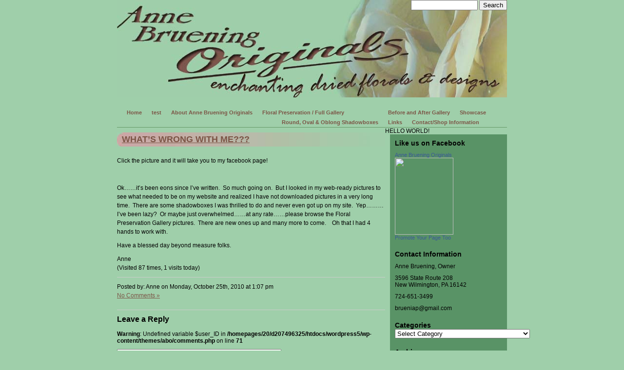

--- FILE ---
content_type: text/html; charset=UTF-8
request_url: http://www.annebrueningoriginals.com/2010/10/25/whats-wrong-with-me/
body_size: 9516
content:
<!DOCTYPE html PUBLIC "-//W3C//DTD XHTML 1.0 Transitional//EN" "http://www.w3.org/TR/xhtml1/DTD/xhtml1-transitional.dtd">
<html xmlns="http://www.w3.org/1999/xhtml">
<head profile="http://gmpg.org/xfn/11" >

	<title>Anne Bruening Originals &raquo; WHAT&#8217;S WRONG WITH ME???</title>

	<meta http-equiv="Content-Type" content="text/html; charset=UTF-8" />	
	<meta name="generator" content="WordPress 6.1.9" /> <!-- leave this for stats please -->

	<link rel="stylesheet" href="http://www.annebrueningoriginals.com/wp-content/themes/abo/style.css" type="text/css" media="screen" />
	<link rel="alternate" type="application/rss+xml" title="RSS 2.0" href="http://www.annebrueningoriginals.com/feed/" />
	<link rel="alternate" type="text/xml" title="RSS .92" href="http://www.annebrueningoriginals.com/feed/rss/" />
	<link rel="alternate" type="application/atom+xml" title="Atom 0.3" href="http://www.annebrueningoriginals.com/feed/atom/" />
	<link rel="pingback" href="http://www.annebrueningoriginals.com/xmlrpc.php" />

		<link rel='archives' title='January 2014' href='http://www.annebrueningoriginals.com/2014/01/' />
	<link rel='archives' title='June 2013' href='http://www.annebrueningoriginals.com/2013/06/' />
	<link rel='archives' title='April 2012' href='http://www.annebrueningoriginals.com/2012/04/' />
	<link rel='archives' title='February 2012' href='http://www.annebrueningoriginals.com/2012/02/' />
	<link rel='archives' title='January 2012' href='http://www.annebrueningoriginals.com/2012/01/' />
	<link rel='archives' title='September 2011' href='http://www.annebrueningoriginals.com/2011/09/' />
	<link rel='archives' title='February 2011' href='http://www.annebrueningoriginals.com/2011/02/' />
	<link rel='archives' title='January 2011' href='http://www.annebrueningoriginals.com/2011/01/' />
	<link rel='archives' title='October 2010' href='http://www.annebrueningoriginals.com/2010/10/' />
	<link rel='archives' title='July 2010' href='http://www.annebrueningoriginals.com/2010/07/' />
	<link rel='archives' title='June 2010' href='http://www.annebrueningoriginals.com/2010/06/' />
	<link rel='archives' title='March 2010' href='http://www.annebrueningoriginals.com/2010/03/' />
	<link rel='archives' title='February 2010' href='http://www.annebrueningoriginals.com/2010/02/' />
	<link rel='archives' title='January 2010' href='http://www.annebrueningoriginals.com/2010/01/' />
	<link rel='archives' title='November 2009' href='http://www.annebrueningoriginals.com/2009/11/' />
	<link rel='archives' title='October 2009' href='http://www.annebrueningoriginals.com/2009/10/' />
	<link rel='archives' title='September 2009' href='http://www.annebrueningoriginals.com/2009/09/' />
	<link rel='archives' title='August 2009' href='http://www.annebrueningoriginals.com/2009/08/' />
	<link rel='archives' title='July 2009' href='http://www.annebrueningoriginals.com/2009/07/' />
	<link rel='archives' title='June 2009' href='http://www.annebrueningoriginals.com/2009/06/' />
	<link rel='archives' title='May 2009' href='http://www.annebrueningoriginals.com/2009/05/' />
	<link rel='archives' title='April 2009' href='http://www.annebrueningoriginals.com/2009/04/' />
	<link rel='archives' title='March 2009' href='http://www.annebrueningoriginals.com/2009/03/' />
	<link rel='archives' title='February 2009' href='http://www.annebrueningoriginals.com/2009/02/' />
	<link rel='archives' title='January 2009' href='http://www.annebrueningoriginals.com/2009/01/' />
		<meta name='robots' content='max-image-preview:large' />
<link rel='dns-prefetch' href='//www.annebrueningoriginals.com' />
<link rel="alternate" type="application/rss+xml" title="Anne Bruening Originals &raquo; WHAT&#8217;S WRONG WITH ME??? Comments Feed" href="http://www.annebrueningoriginals.com/2010/10/25/whats-wrong-with-me/feed/" />
<script type="text/javascript">
window._wpemojiSettings = {"baseUrl":"https:\/\/s.w.org\/images\/core\/emoji\/14.0.0\/72x72\/","ext":".png","svgUrl":"https:\/\/s.w.org\/images\/core\/emoji\/14.0.0\/svg\/","svgExt":".svg","source":{"concatemoji":"http:\/\/www.annebrueningoriginals.com\/wp-includes\/js\/wp-emoji-release.min.js?ver=6.1.9"}};
/*! This file is auto-generated */
!function(e,a,t){var n,r,o,i=a.createElement("canvas"),p=i.getContext&&i.getContext("2d");function s(e,t){var a=String.fromCharCode,e=(p.clearRect(0,0,i.width,i.height),p.fillText(a.apply(this,e),0,0),i.toDataURL());return p.clearRect(0,0,i.width,i.height),p.fillText(a.apply(this,t),0,0),e===i.toDataURL()}function c(e){var t=a.createElement("script");t.src=e,t.defer=t.type="text/javascript",a.getElementsByTagName("head")[0].appendChild(t)}for(o=Array("flag","emoji"),t.supports={everything:!0,everythingExceptFlag:!0},r=0;r<o.length;r++)t.supports[o[r]]=function(e){if(p&&p.fillText)switch(p.textBaseline="top",p.font="600 32px Arial",e){case"flag":return s([127987,65039,8205,9895,65039],[127987,65039,8203,9895,65039])?!1:!s([55356,56826,55356,56819],[55356,56826,8203,55356,56819])&&!s([55356,57332,56128,56423,56128,56418,56128,56421,56128,56430,56128,56423,56128,56447],[55356,57332,8203,56128,56423,8203,56128,56418,8203,56128,56421,8203,56128,56430,8203,56128,56423,8203,56128,56447]);case"emoji":return!s([129777,127995,8205,129778,127999],[129777,127995,8203,129778,127999])}return!1}(o[r]),t.supports.everything=t.supports.everything&&t.supports[o[r]],"flag"!==o[r]&&(t.supports.everythingExceptFlag=t.supports.everythingExceptFlag&&t.supports[o[r]]);t.supports.everythingExceptFlag=t.supports.everythingExceptFlag&&!t.supports.flag,t.DOMReady=!1,t.readyCallback=function(){t.DOMReady=!0},t.supports.everything||(n=function(){t.readyCallback()},a.addEventListener?(a.addEventListener("DOMContentLoaded",n,!1),e.addEventListener("load",n,!1)):(e.attachEvent("onload",n),a.attachEvent("onreadystatechange",function(){"complete"===a.readyState&&t.readyCallback()})),(e=t.source||{}).concatemoji?c(e.concatemoji):e.wpemoji&&e.twemoji&&(c(e.twemoji),c(e.wpemoji)))}(window,document,window._wpemojiSettings);
</script>
<style type="text/css">
img.wp-smiley,
img.emoji {
	display: inline !important;
	border: none !important;
	box-shadow: none !important;
	height: 1em !important;
	width: 1em !important;
	margin: 0 0.07em !important;
	vertical-align: -0.1em !important;
	background: none !important;
	padding: 0 !important;
}
</style>
	<link rel='stylesheet' id='wp-block-library-css' href='http://www.annebrueningoriginals.com/wp-includes/css/dist/block-library/style.min.css?ver=6.1.9' type='text/css' media='all' />
<link rel='stylesheet' id='classic-theme-styles-css' href='http://www.annebrueningoriginals.com/wp-includes/css/classic-themes.min.css?ver=1' type='text/css' media='all' />
<style id='global-styles-inline-css' type='text/css'>
body{--wp--preset--color--black: #000000;--wp--preset--color--cyan-bluish-gray: #abb8c3;--wp--preset--color--white: #ffffff;--wp--preset--color--pale-pink: #f78da7;--wp--preset--color--vivid-red: #cf2e2e;--wp--preset--color--luminous-vivid-orange: #ff6900;--wp--preset--color--luminous-vivid-amber: #fcb900;--wp--preset--color--light-green-cyan: #7bdcb5;--wp--preset--color--vivid-green-cyan: #00d084;--wp--preset--color--pale-cyan-blue: #8ed1fc;--wp--preset--color--vivid-cyan-blue: #0693e3;--wp--preset--color--vivid-purple: #9b51e0;--wp--preset--gradient--vivid-cyan-blue-to-vivid-purple: linear-gradient(135deg,rgba(6,147,227,1) 0%,rgb(155,81,224) 100%);--wp--preset--gradient--light-green-cyan-to-vivid-green-cyan: linear-gradient(135deg,rgb(122,220,180) 0%,rgb(0,208,130) 100%);--wp--preset--gradient--luminous-vivid-amber-to-luminous-vivid-orange: linear-gradient(135deg,rgba(252,185,0,1) 0%,rgba(255,105,0,1) 100%);--wp--preset--gradient--luminous-vivid-orange-to-vivid-red: linear-gradient(135deg,rgba(255,105,0,1) 0%,rgb(207,46,46) 100%);--wp--preset--gradient--very-light-gray-to-cyan-bluish-gray: linear-gradient(135deg,rgb(238,238,238) 0%,rgb(169,184,195) 100%);--wp--preset--gradient--cool-to-warm-spectrum: linear-gradient(135deg,rgb(74,234,220) 0%,rgb(151,120,209) 20%,rgb(207,42,186) 40%,rgb(238,44,130) 60%,rgb(251,105,98) 80%,rgb(254,248,76) 100%);--wp--preset--gradient--blush-light-purple: linear-gradient(135deg,rgb(255,206,236) 0%,rgb(152,150,240) 100%);--wp--preset--gradient--blush-bordeaux: linear-gradient(135deg,rgb(254,205,165) 0%,rgb(254,45,45) 50%,rgb(107,0,62) 100%);--wp--preset--gradient--luminous-dusk: linear-gradient(135deg,rgb(255,203,112) 0%,rgb(199,81,192) 50%,rgb(65,88,208) 100%);--wp--preset--gradient--pale-ocean: linear-gradient(135deg,rgb(255,245,203) 0%,rgb(182,227,212) 50%,rgb(51,167,181) 100%);--wp--preset--gradient--electric-grass: linear-gradient(135deg,rgb(202,248,128) 0%,rgb(113,206,126) 100%);--wp--preset--gradient--midnight: linear-gradient(135deg,rgb(2,3,129) 0%,rgb(40,116,252) 100%);--wp--preset--duotone--dark-grayscale: url('#wp-duotone-dark-grayscale');--wp--preset--duotone--grayscale: url('#wp-duotone-grayscale');--wp--preset--duotone--purple-yellow: url('#wp-duotone-purple-yellow');--wp--preset--duotone--blue-red: url('#wp-duotone-blue-red');--wp--preset--duotone--midnight: url('#wp-duotone-midnight');--wp--preset--duotone--magenta-yellow: url('#wp-duotone-magenta-yellow');--wp--preset--duotone--purple-green: url('#wp-duotone-purple-green');--wp--preset--duotone--blue-orange: url('#wp-duotone-blue-orange');--wp--preset--font-size--small: 13px;--wp--preset--font-size--medium: 20px;--wp--preset--font-size--large: 36px;--wp--preset--font-size--x-large: 42px;--wp--preset--spacing--20: 0.44rem;--wp--preset--spacing--30: 0.67rem;--wp--preset--spacing--40: 1rem;--wp--preset--spacing--50: 1.5rem;--wp--preset--spacing--60: 2.25rem;--wp--preset--spacing--70: 3.38rem;--wp--preset--spacing--80: 5.06rem;}:where(.is-layout-flex){gap: 0.5em;}body .is-layout-flow > .alignleft{float: left;margin-inline-start: 0;margin-inline-end: 2em;}body .is-layout-flow > .alignright{float: right;margin-inline-start: 2em;margin-inline-end: 0;}body .is-layout-flow > .aligncenter{margin-left: auto !important;margin-right: auto !important;}body .is-layout-constrained > .alignleft{float: left;margin-inline-start: 0;margin-inline-end: 2em;}body .is-layout-constrained > .alignright{float: right;margin-inline-start: 2em;margin-inline-end: 0;}body .is-layout-constrained > .aligncenter{margin-left: auto !important;margin-right: auto !important;}body .is-layout-constrained > :where(:not(.alignleft):not(.alignright):not(.alignfull)){max-width: var(--wp--style--global--content-size);margin-left: auto !important;margin-right: auto !important;}body .is-layout-constrained > .alignwide{max-width: var(--wp--style--global--wide-size);}body .is-layout-flex{display: flex;}body .is-layout-flex{flex-wrap: wrap;align-items: center;}body .is-layout-flex > *{margin: 0;}:where(.wp-block-columns.is-layout-flex){gap: 2em;}.has-black-color{color: var(--wp--preset--color--black) !important;}.has-cyan-bluish-gray-color{color: var(--wp--preset--color--cyan-bluish-gray) !important;}.has-white-color{color: var(--wp--preset--color--white) !important;}.has-pale-pink-color{color: var(--wp--preset--color--pale-pink) !important;}.has-vivid-red-color{color: var(--wp--preset--color--vivid-red) !important;}.has-luminous-vivid-orange-color{color: var(--wp--preset--color--luminous-vivid-orange) !important;}.has-luminous-vivid-amber-color{color: var(--wp--preset--color--luminous-vivid-amber) !important;}.has-light-green-cyan-color{color: var(--wp--preset--color--light-green-cyan) !important;}.has-vivid-green-cyan-color{color: var(--wp--preset--color--vivid-green-cyan) !important;}.has-pale-cyan-blue-color{color: var(--wp--preset--color--pale-cyan-blue) !important;}.has-vivid-cyan-blue-color{color: var(--wp--preset--color--vivid-cyan-blue) !important;}.has-vivid-purple-color{color: var(--wp--preset--color--vivid-purple) !important;}.has-black-background-color{background-color: var(--wp--preset--color--black) !important;}.has-cyan-bluish-gray-background-color{background-color: var(--wp--preset--color--cyan-bluish-gray) !important;}.has-white-background-color{background-color: var(--wp--preset--color--white) !important;}.has-pale-pink-background-color{background-color: var(--wp--preset--color--pale-pink) !important;}.has-vivid-red-background-color{background-color: var(--wp--preset--color--vivid-red) !important;}.has-luminous-vivid-orange-background-color{background-color: var(--wp--preset--color--luminous-vivid-orange) !important;}.has-luminous-vivid-amber-background-color{background-color: var(--wp--preset--color--luminous-vivid-amber) !important;}.has-light-green-cyan-background-color{background-color: var(--wp--preset--color--light-green-cyan) !important;}.has-vivid-green-cyan-background-color{background-color: var(--wp--preset--color--vivid-green-cyan) !important;}.has-pale-cyan-blue-background-color{background-color: var(--wp--preset--color--pale-cyan-blue) !important;}.has-vivid-cyan-blue-background-color{background-color: var(--wp--preset--color--vivid-cyan-blue) !important;}.has-vivid-purple-background-color{background-color: var(--wp--preset--color--vivid-purple) !important;}.has-black-border-color{border-color: var(--wp--preset--color--black) !important;}.has-cyan-bluish-gray-border-color{border-color: var(--wp--preset--color--cyan-bluish-gray) !important;}.has-white-border-color{border-color: var(--wp--preset--color--white) !important;}.has-pale-pink-border-color{border-color: var(--wp--preset--color--pale-pink) !important;}.has-vivid-red-border-color{border-color: var(--wp--preset--color--vivid-red) !important;}.has-luminous-vivid-orange-border-color{border-color: var(--wp--preset--color--luminous-vivid-orange) !important;}.has-luminous-vivid-amber-border-color{border-color: var(--wp--preset--color--luminous-vivid-amber) !important;}.has-light-green-cyan-border-color{border-color: var(--wp--preset--color--light-green-cyan) !important;}.has-vivid-green-cyan-border-color{border-color: var(--wp--preset--color--vivid-green-cyan) !important;}.has-pale-cyan-blue-border-color{border-color: var(--wp--preset--color--pale-cyan-blue) !important;}.has-vivid-cyan-blue-border-color{border-color: var(--wp--preset--color--vivid-cyan-blue) !important;}.has-vivid-purple-border-color{border-color: var(--wp--preset--color--vivid-purple) !important;}.has-vivid-cyan-blue-to-vivid-purple-gradient-background{background: var(--wp--preset--gradient--vivid-cyan-blue-to-vivid-purple) !important;}.has-light-green-cyan-to-vivid-green-cyan-gradient-background{background: var(--wp--preset--gradient--light-green-cyan-to-vivid-green-cyan) !important;}.has-luminous-vivid-amber-to-luminous-vivid-orange-gradient-background{background: var(--wp--preset--gradient--luminous-vivid-amber-to-luminous-vivid-orange) !important;}.has-luminous-vivid-orange-to-vivid-red-gradient-background{background: var(--wp--preset--gradient--luminous-vivid-orange-to-vivid-red) !important;}.has-very-light-gray-to-cyan-bluish-gray-gradient-background{background: var(--wp--preset--gradient--very-light-gray-to-cyan-bluish-gray) !important;}.has-cool-to-warm-spectrum-gradient-background{background: var(--wp--preset--gradient--cool-to-warm-spectrum) !important;}.has-blush-light-purple-gradient-background{background: var(--wp--preset--gradient--blush-light-purple) !important;}.has-blush-bordeaux-gradient-background{background: var(--wp--preset--gradient--blush-bordeaux) !important;}.has-luminous-dusk-gradient-background{background: var(--wp--preset--gradient--luminous-dusk) !important;}.has-pale-ocean-gradient-background{background: var(--wp--preset--gradient--pale-ocean) !important;}.has-electric-grass-gradient-background{background: var(--wp--preset--gradient--electric-grass) !important;}.has-midnight-gradient-background{background: var(--wp--preset--gradient--midnight) !important;}.has-small-font-size{font-size: var(--wp--preset--font-size--small) !important;}.has-medium-font-size{font-size: var(--wp--preset--font-size--medium) !important;}.has-large-font-size{font-size: var(--wp--preset--font-size--large) !important;}.has-x-large-font-size{font-size: var(--wp--preset--font-size--x-large) !important;}
.wp-block-navigation a:where(:not(.wp-element-button)){color: inherit;}
:where(.wp-block-columns.is-layout-flex){gap: 2em;}
.wp-block-pullquote{font-size: 1.5em;line-height: 1.6;}
</style>
<script type='text/javascript' src='http://www.annebrueningoriginals.com/wp-includes/js/jquery/jquery.min.js?ver=3.6.1' id='jquery-core-js'></script>
<script type='text/javascript' src='http://www.annebrueningoriginals.com/wp-includes/js/jquery/jquery-migrate.min.js?ver=3.3.2' id='jquery-migrate-js'></script>
<link rel="https://api.w.org/" href="http://www.annebrueningoriginals.com/wp-json/" /><link rel="alternate" type="application/json" href="http://www.annebrueningoriginals.com/wp-json/wp/v2/posts/717" /><link rel="EditURI" type="application/rsd+xml" title="RSD" href="http://www.annebrueningoriginals.com/xmlrpc.php?rsd" />
<link rel="wlwmanifest" type="application/wlwmanifest+xml" href="http://www.annebrueningoriginals.com/wp-includes/wlwmanifest.xml" />
<meta name="generator" content="WordPress 6.1.9" />
<link rel="canonical" href="http://www.annebrueningoriginals.com/2010/10/25/whats-wrong-with-me/" />
<link rel='shortlink' href='http://www.annebrueningoriginals.com/?p=717' />
<link rel="alternate" type="application/json+oembed" href="http://www.annebrueningoriginals.com/wp-json/oembed/1.0/embed?url=http%3A%2F%2Fwww.annebrueningoriginals.com%2F2010%2F10%2F25%2Fwhats-wrong-with-me%2F" />
<link rel="alternate" type="text/xml+oembed" href="http://www.annebrueningoriginals.com/wp-json/oembed/1.0/embed?url=http%3A%2F%2Fwww.annebrueningoriginals.com%2F2010%2F10%2F25%2Fwhats-wrong-with-me%2F&#038;format=xml" />
<link id='MediaRSS' rel='alternate' type='application/rss+xml' title='NextGEN Gallery RSS Feed' href='http://www.annebrueningoriginals.com/wp-content/plugins/nextgen-gallery/products/photocrati_nextgen/modules/ngglegacy/xml/media-rss.php' />
</head>
<body bgcolor="#9FCFAA">
<div id="wrapper">
<div id="header">
<a href='index.php'><img border="0" src="/wp-content/themes/abo/images/header1.jpg" width="800" height="200"></a>
<form method="get" id="searchform" action="http://www.annebrueningoriginals.com/">
<div id=searchbox>
	<input type="text" value="" name="s" id="s" size="15" /><!-- <br />-->
	<input type="submit" id="searchsubmit" value="Search" />
</div>
</form>
<ul id="miniflex">
  <li><a href="http://www.annebrueningoriginals.com">Home</a></li>
  <li class="page_item page-item-1045"><a href="http://www.annebrueningoriginals.com/test/">test</a></li>
<li class="page_item page-item-7"><a href="http://www.annebrueningoriginals.com/about-anne-bruening-originals/">About Anne Bruening Originals</a></li>
<li class="page_item page-item-14 page_item_has_children"><a href="http://www.annebrueningoriginals.com/floral-preservation/">Floral Preservation / Full Gallery</a>
<ul class='children'>
	<li class="page_item page-item-605"><a href="http://www.annebrueningoriginals.com/floral-preservation/round-and-oval-shadowboxes/">Round, Oval &#038; Oblong Shadowboxes</a></li>
</ul>
</li>
<li class="page_item page-item-893"><a href="http://www.annebrueningoriginals.com/before-and-after-gallery/">Before and After Gallery</a></li>
<li class="page_item page-item-15"><a href="http://www.annebrueningoriginals.com/showcase/">Showcase</a></li>
<li class="page_item page-item-16"><a href="http://www.annebrueningoriginals.com/links/">Links</a></li>
<li class="page_item page-item-17"><a href="http://www.annebrueningoriginals.com/contactshop-information/">Contact/Shop Information</a></li>
</ul>
</div>

HELLO WORLD!

<div id="container">
      <div class="post">
      <h2><a href="http://www.annebrueningoriginals.com/2010/10/25/whats-wrong-with-me/" title="WHAT&#8217;S WRONG WITH ME???">WHAT&#8217;S WRONG WITH ME???</a></h2>
      <div class="entry">
        <p><a id="myphotolink" href="http://www.facebook.com/photo.php?pid=7015220&amp;id=126620821928"><img decoding="async" id="myphoto" src="http://sphotos.ak.fbcdn.net/hphotos-ak-snc4/hs810.snc4/69069_10150090972806929_126620821928_7015219_7383231_n.jpg" alt="" width="487" height="529" /></a></p>
<p>Click the picture and it will take you to my facebook page!</p>
<p> </p>
<p>Ok&#8230;&#8230;it&#8217;s been eons since I&#8217;ve written.  So much going on.  But I looked in my web-ready pictures to see what needed to be on my website and realized I have not downloaded pictures in a very long time.  There are some shadowboxes I was thrilled to do and never even got up on my site.  Yep&#8230;&#8230;&#8230;I&#8217;ve been lazy?  Or maybe just overwhelmed&#8230;&#8230;at any rate&#8230;&#8230;please browse the Floral Preservation Gallery pictures.  There are new ones up and many more to come.    Oh that I had 4 hands to work with.</p>
<p>Have a blessed day beyond measure folks.</p>
<p>Anne</p>
<div class="tptn_counter" id="tptn_counter_717"><script type="text/javascript" data-cfasync="false" src="http://www.annebrueningoriginals.com/?top_ten_id=717&amp;view_counter=1&amp;_wpnonce=75164ca951"></script></div> 				<p class="postmetadata">
        Posted by&#58; Anne on Monday, October 25th, 2010 at 1:07 pm<br />
        <a href="http://www.annebrueningoriginals.com/2010/10/25/whats-wrong-with-me/#respond">No Comments &#187;</a> 				</p>
      </div>
    </div>
    <div class="comments-template">

<!-- You can start editing here. -->


	<!-- If comments are open, but there are no comments. -->
	


		<h3 id="respond">Leave a Reply</h3>


<form action="http://www.annebrueningoriginals.com/wp-comments-post.php" method="post" id="commentform">
<br />
<b>Warning</b>:  Undefined variable $user_ID in <b>/homepages/20/d207496325/htdocs/wordpress5/wp-content/themes/abo/comments.php</b> on line <b>71</b><br />

<p><input type="text" name="author" id="author" value="" size="40" tabindex="1" />
<label for="author"><small>Name (required)</small></label></p>

<p><input type="text" name="email" id="email" value="" size="40" tabindex="2" />
<label for="email"><small>Mail (will not be published) (required)</small></label></p>

<p><input type="text" name="url" id="url" value="" size="40" tabindex="3" />
<label for="url"><small>Website</small></label></p>


<!--<p><small><strong>XHTML:</strong> You can use these tags&#58; &lt;a href=&quot;&quot; title=&quot;&quot;&gt; &lt;abbr title=&quot;&quot;&gt; &lt;acronym title=&quot;&quot;&gt; &lt;b&gt; &lt;blockquote cite=&quot;&quot;&gt; &lt;cite&gt; &lt;code&gt; &lt;del datetime=&quot;&quot;&gt; &lt;em&gt; &lt;i&gt; &lt;q cite=&quot;&quot;&gt; &lt;s&gt; &lt;strike&gt; &lt;strong&gt; </small></p>-->

<p><textarea name="comment" id="comment" cols="60" rows="10" tabindex="4"></textarea></p>

<p><input name="submit" type="submit" id="submit" tabindex="5" value="Submit Comment" />
<input type="hidden" name="comment_post_ID" value="717" />
</p>


</form>


</div>
    <div class="navigation">
      </div>
  </div>



<div class="sidebar">
<ul>
<li id="text-7" class="widget widget_text"><h2 class="widgettitle">Like us on Facebook</h2>
			<div class="textwidget"><p><!-- Facebook Badge START --><a href="http://www.facebook.com/annebrueningoriginals" title="Anne Bruening Originals" target="_TOP" style="font-family: &quot;lucida grande&quot;,tahoma,verdana,arial,sans-serif; font-size: 11px; font-variant: normal; font-style: normal; font-weight: normal; color: #3B5998; text-decoration: none;" rel="noopener">Anne Bruening Originals</a><br /><a href="http://www.facebook.com/annebrueningoriginals" title="Anne Bruening Originals" target="_TOP" rel="noopener"><img src="http://badge.facebook.com/badge/126620821928.1472.465615362.png" width="120" height="158" style="border: 0px;" /></a><br /><a href="http://www.facebook.com/business/dashboard/" title="Make your own badge!" target="_TOP" style="font-family: &quot;lucida grande&quot;,tahoma,verdana,arial,sans-serif; font-size: 11px; font-variant: normal; font-style: normal; font-weight: normal; color: #3B5998; text-decoration: none;" rel="noopener">Promote Your Page Too</a><!-- Facebook Badge END --></p>
</div>
		</li>
<li id="text-6" class="widget widget_text"><h2 class="widgettitle">Contact Information</h2>
			<div class="textwidget"><p>Anne Bruening, Owner</p>
<p>3596 State Route 208<br />
New Wilmington, PA 16142</p>
<p>724-651-3499</p>
<p>brueniap@gmail.com</p>
</div>
		</li>
<li id="categories-334166411" class="widget widget_categories"><h2 class="widgettitle">Categories</h2>
<form action="http://www.annebrueningoriginals.com" method="get"><label class="screen-reader-text" for="cat">Categories</label><select  name='cat' id='cat' class='postform'>
	<option value='-1'>Select Category</option>
	<option class="level-0" value="9">About Anne &amp; Anne Bruening Originals&nbsp;&nbsp;(13)</option>
	<option class="level-0" value="42">bridal bouquet&nbsp;&nbsp;(2)</option>
	<option class="level-0" value="40">bridal bouquets&nbsp;&nbsp;(2)</option>
	<option class="level-0" value="41">bride&nbsp;&nbsp;(2)</option>
	<option class="level-0" value="8">Business Hours&nbsp;&nbsp;(3)</option>
	<option class="level-0" value="7">Do It Yourself&nbsp;&nbsp;(4)</option>
	<option class="level-0" value="14">Events &amp; Business Opportunities&nbsp;&nbsp;(3)</option>
	<option class="level-0" value="11">Family &amp; Pets&nbsp;&nbsp;(3)</option>
	<option class="level-0" value="6">Floral Preservation&nbsp;&nbsp;(43)</option>
	<option class="level-0" value="39">Freezing your flowers&nbsp;&nbsp;(1)</option>
	<option class="level-0" value="13">Funerals&nbsp;&nbsp;(12)</option>
	<option class="level-0" value="24">How to care for your flowers&nbsp;&nbsp;(3)</option>
	<option class="level-0" value="10">Miscellaneous Ramblings&nbsp;&nbsp;(19)</option>
	<option class="level-0" value="1">Uncategorized&nbsp;&nbsp;(6)</option>
	<option class="level-0" value="38">wedding flowers&nbsp;&nbsp;(2)</option>
	<option class="level-0" value="12">Weddings&nbsp;&nbsp;(19)</option>
</select>
</form>
<script type="text/javascript">
/* <![CDATA[ */
(function() {
	var dropdown = document.getElementById( "cat" );
	function onCatChange() {
		if ( dropdown.options[ dropdown.selectedIndex ].value > 0 ) {
			dropdown.parentNode.submit();
		}
	}
	dropdown.onchange = onCatChange;
})();
/* ]]> */
</script>

			</li>
<li id="archives-2" class="widget widget_archive"><h2 class="widgettitle">Archives</h2>
		<label class="screen-reader-text" for="archives-dropdown-2">Archives</label>
		<select id="archives-dropdown-2" name="archive-dropdown">
			
			<option value="">Select Month</option>
				<option value='http://www.annebrueningoriginals.com/2014/01/'> January 2014 &nbsp;(4)</option>
	<option value='http://www.annebrueningoriginals.com/2013/06/'> June 2013 &nbsp;(2)</option>
	<option value='http://www.annebrueningoriginals.com/2012/04/'> April 2012 &nbsp;(1)</option>
	<option value='http://www.annebrueningoriginals.com/2012/02/'> February 2012 &nbsp;(2)</option>
	<option value='http://www.annebrueningoriginals.com/2012/01/'> January 2012 &nbsp;(3)</option>
	<option value='http://www.annebrueningoriginals.com/2011/09/'> September 2011 &nbsp;(1)</option>
	<option value='http://www.annebrueningoriginals.com/2011/02/'> February 2011 &nbsp;(1)</option>
	<option value='http://www.annebrueningoriginals.com/2011/01/'> January 2011 &nbsp;(2)</option>
	<option value='http://www.annebrueningoriginals.com/2010/10/'> October 2010 &nbsp;(1)</option>
	<option value='http://www.annebrueningoriginals.com/2010/07/'> July 2010 &nbsp;(1)</option>
	<option value='http://www.annebrueningoriginals.com/2010/06/'> June 2010 &nbsp;(2)</option>
	<option value='http://www.annebrueningoriginals.com/2010/03/'> March 2010 &nbsp;(1)</option>
	<option value='http://www.annebrueningoriginals.com/2010/02/'> February 2010 &nbsp;(2)</option>
	<option value='http://www.annebrueningoriginals.com/2010/01/'> January 2010 &nbsp;(1)</option>
	<option value='http://www.annebrueningoriginals.com/2009/11/'> November 2009 &nbsp;(1)</option>
	<option value='http://www.annebrueningoriginals.com/2009/10/'> October 2009 &nbsp;(1)</option>
	<option value='http://www.annebrueningoriginals.com/2009/09/'> September 2009 &nbsp;(1)</option>
	<option value='http://www.annebrueningoriginals.com/2009/08/'> August 2009 &nbsp;(1)</option>
	<option value='http://www.annebrueningoriginals.com/2009/07/'> July 2009 &nbsp;(4)</option>
	<option value='http://www.annebrueningoriginals.com/2009/06/'> June 2009 &nbsp;(7)</option>
	<option value='http://www.annebrueningoriginals.com/2009/05/'> May 2009 &nbsp;(4)</option>
	<option value='http://www.annebrueningoriginals.com/2009/04/'> April 2009 &nbsp;(5)</option>
	<option value='http://www.annebrueningoriginals.com/2009/03/'> March 2009 &nbsp;(3)</option>
	<option value='http://www.annebrueningoriginals.com/2009/02/'> February 2009 &nbsp;(9)</option>
	<option value='http://www.annebrueningoriginals.com/2009/01/'> January 2009 &nbsp;(7)</option>

		</select>

<script type="text/javascript">
/* <![CDATA[ */
(function() {
	var dropdown = document.getElementById( "archives-dropdown-2" );
	function onSelectChange() {
		if ( dropdown.options[ dropdown.selectedIndex ].value !== '' ) {
			document.location.href = this.options[ this.selectedIndex ].value;
		}
	}
	dropdown.onchange = onSelectChange;
})();
/* ]]> */
</script>
			</li>
<li id="text-10" class="widget widget_text">			<div class="textwidget"><script type="text/javascript" src="http://static.weddingwire.com/static/js/widgets/myReviews.js"></script><div id="ww-widget-reviews" class="ww-reset ww-reviews-widget"><div class="ww-reviews-placeholder">Read all of our <a target="_new" href="http://www.weddingwire.com/biz/anne-bruening-originals-new-wilmington/24309449fa9e62f0.html" rel="noopener">Wedding Flowers Reviews</a> at <a target="_new" href="http://www.weddingwire.com" rel="noopener"><img src="http://static.weddingwire.com/static/images/logo/WWlogo-83x19.gif" alt="Weddings, Wedding Cakes,  Wedding Planning, Wedding Checklists, Free Wedding Websites, Wedding Dresses, Wedding Ideas & more"/></a></div></div><script type="text/javascript"><!--
WeddingWire.createReview({"vendorId":"24309449fa9e62f0", "id":"ww-widget-reviews"});
--></script></div>
		</li>
<li id="text-11" class="widget widget_text">			<div class="textwidget"><div style="background-color:#fff;color:#518691;border:1px dotted #ccc;padding:5px;"><a target="_new" style="background:url('http://static.weddingwire.com/static/images/icons/16/silk/comment_edit.gif') no-repeat;padding-left:18px;color:518691;font-family:Arial,Helvetica;font-size:130%;font-weight:bold;text-decoration:none;" href="http://www.weddingwire.com/shared/Rate?vid=24309449fa9e62f0" rel="noopener">Review Anne Bruening Originals at WeddingWire</a></div></div>
		</li>
<li id="text-3" class="widget widget_text">			<div class="textwidget"><!-- Start of StatCounter Code -->
<script type="text/javascript">
var sc_project=4853856; 
var sc_invisible=1; 
var sc_partition=57; 
var sc_click_stat=1; 
var sc_security="13c5f7eb"; 
</script>

<script type="text/javascript"
src="http://www.statcounter.com/counter/counter.js"></script><noscript><div
class="statcounter"><a title="free hit counter" href="http://www.statcounter.com/" target="_blank" rel="noopener"><img
class="statcounter"
src="http://c.statcounter.com/4853856/0/13c5f7eb/1/"
alt="free hit counter" ></a></div></noscript>
<!-- End of StatCounter Code --></div>
		</li>

		<li id="recent-posts-2" class="widget widget_recent_entries">
		<h2 class="widgettitle">Recent Posts</h2>

		<ul>
											<li>
					<a href="http://www.annebrueningoriginals.com/2014/01/30/floral-preservation-or-bust-part-1/">Floral Preservation or Bust &#8211; Part 1</a>
									</li>
											<li>
					<a href="http://www.annebrueningoriginals.com/2014/01/24/before-and-after/">Before and After</a>
									</li>
											<li>
					<a href="http://www.annebrueningoriginals.com/2014/01/22/its-not-always-about-the-brides-bouquet/">It&#8217;s not always about the Bride&#8217;s bouquet!</a>
									</li>
											<li>
					<a href="http://www.annebrueningoriginals.com/2014/01/20/flowers-freezing-do-not-mix/">Flowers &#038; Freezing DO NOT MIX</a>
									</li>
											<li>
					<a href="http://www.annebrueningoriginals.com/2013/06/28/flawless-flowers/">FLAWLESS FLOWERS?</a>
									</li>
					</ul>

		</li>
<li id="text-5" class="widget widget_text">			<div class="textwidget"><a title="wordpress counter" href="http://www.statcounter.com/wordpress.org/" target="_blank" rel="noopener"><img
src="http://c.statcounter.com/4853856/0/13c5f7eb/0/"
alt="wordpress counter" border="0"></a></div>
		</li>
</ul>
</div>
<div id="footer">
<p>
<hr>
<table border="0" cellpadding="0" cellspacing="0" style="border-collapse: collapse" bordercolor="#111111" width="800">
  <tr>
    <td>
      <img border="0" src="/wp-content/themes/abo/images/logo.gif" width="110" height="125" align="left">
      <p>&nbsp;<p>3596 State Route 208<br>New Wilmington, PA&nbsp; 16142<br>(724) 946-3300
    </td>
    <td><img src='/wp-content/themes/abo/images/41fs.gif' alt='Now accepting Visa, Mastercard, American Express, Discover and Card'></td>
    <td><p align="right"><a href='http://www.nelsonsweb.net' target='_blank'><img src='/wp-content/themes/abo/images/logo1designABO.jpg' border=0></a></td>
  </tr>
</table>
</p>
<p>&nbsp;</p>
</div>



<!-- Start Quantcast tag -->
<script type="text/javascript">
_qoptions={
qacct:"p-d6LPpRKXqCpEU"
};
</script>
<script type="text/javascript" src="http://edge.quantserve.com/quant.js"></script>
<noscript>
<img src="http://pixel.quantserve.com/pixel/p-d6LPpRKXqCpEU.gif" style="display: none;" border="0" height="1" width="1" alt="Quantcast"/>
</noscript>
<!-- End Quantcast tag -->

<script type='text/javascript' id='tptn_tracker-js-extra'>
/* <![CDATA[ */
var ajax_tptn_tracker = {"ajax_url":"http:\/\/www.annebrueningoriginals.com\/","top_ten_id":"717","top_ten_blog_id":"1","activate_counter":"11","top_ten_debug":"0","tptn_rnd":"1500699404"};
/* ]]> */
</script>
<script type='text/javascript' src='http://www.annebrueningoriginals.com/wp-content/plugins/top-10/includes/js/top-10-tracker.min.js?ver=3.2.5' id='tptn_tracker-js'></script>
</div>
</body>
</html>

--- FILE ---
content_type: text/css
request_url: http://www.annebrueningoriginals.com/wp-content/themes/abo/style.css
body_size: 3948
content:
/*  
Theme Name: ABO
Theme URI: http://www.wpdesigner.com
Description: This is my theme for a tutorial.
Version: 1.0
Author: Small Potato
Author URI: http://www.wpdesigner.com/

*/

body, h1, h2, h3, h4, h5, h6, blockquote, p{
margin: 0;
padding: 0;

}

body{
  margin: 0;
  font-family: Arial, Helvetica, Georgia, Sans-serif;
  font-size: 12px;
  text-align: center;
  vertical-align: top;
  color: #000000;
  background: #9FCFAA;
}

a:link, a:visited{
text-decoration: underline;
color: #7B5445;
}

a:hover{
text-decoration: none;
color: #ffffff;
}

p{
padding: 10px 0 0 0;
}


#wrapper{
margin: 0 auto 0 auto;
width: 800px;
text-align: left;
}

#header{
float: left;
width: 800px;
}
#header h1 {
  position:absolute;
  left:0px;
  top:-500px;
  width:1px;
  height:1px;
  overflow:hidden;
}

#searchbox {
-moz-opacity:0.75;
filter:Alpha(Opacity=75);
float: right;
position: relative;
top: -200px;
}


    /* Start of code for navigation bar */
    
    #miniflex {
      width: 100%;
      float: left;
      font-size: small; /* could be specified at a higher level */
      margin: 0;
      padding: 0 10px 0 10px;
      border-bottom: 1px solid #696;
      position: relative;
      z-index: 2;
    }
    
    #miniflex li {
      float: left;
      margin: 0;
      padding: 0;
      display: inline;
      list-style: none;
      position:relative;
    }
    
    #miniflex a:link, #miniflex a:visited {
      float: left;
      font-size: 85%;
      line-height: 20px;
      font-weight: bold;
      margin: 0 10px 0 10px;
      text-decoration: none;
      color: #7B5445;
    }
    
    #miniflex a.active:link, #miniflex a.active:visited, #miniflex a:hover {
      border-bottom: 4px solid #696;
      padding-bottom: 2px;
      color: #696;
    }
      
    #animated-tab {
      position: absolute;
      z-index: 1;
      font-size: 85%;
      line-height: 20px;
      padding-bottom: 2px;
      border-bottom: 4px solid #7B5445;
    }
    /* end of code for navigation bar */

#container{
float: left;
width: 550px;
}

.post{
padding: 10px 0 10px 0;
}

.post h2 {
background-image: url(images/titleback.jpg);
padding: 4px 0 4px 10px;
font-family: Georgia, Sans-serif;
font-size: 18px;
}
.post a:hover{
  color: #ffffff;
}


.entry{
line-height: 18px;
}

p.postmetadata{
border-top: 1px solid #ccc;
margin: 10px 0 0 0;
}

.navigation{
padding: 10px 0 0 0;
font-size: 14px;
font-weight: bold;
line-height: 18px;
}


.sidebar{
float: left;
width: 240px;
background: #599366;
margin: 0 0 0 10px;
display: inline;
}
.sidebar a:link, a:visited{
text-decoration: underline;
color: #532C1D;
}
.sidebar a:hover{
color: #ffffff;
}
    
    .sidebar ul{
    list-style-type: none;
    margin: 0;
    padding: 0 10px 0 10px;
    }
    .sidebar ul li{
    padding: 10px 0 10px 0;
    }
    .sidebar ul li h2{
    font-family: Georgia, Sans-serif;
    font-size: 14px;
    }
    .sidebar ul ul li{
    padding: 0;
    }
table#wp-calendar{
width: 100%;
}


#footer{
clear: both;
float: left;
width: 750px;
padding: 0 0 10px 0;
line-height: 18px;
}


h1{
font-family: Georgia, Sans-serif;
font-size: 24px;
padding: 0 0 10px 0;
}

.comments-template{
	margin: 10px 0 0;
	border-top: 1px solid #ccc;
	padding: 10px 0 0;
}

.comments-template ol{
	margin: 0;
	padding: 0 0 15px;
	list-style: none;
}

.comments-template ol li{
	margin: 10px 0 0;
	line-height: 18px;
	padding: 0 0 10px;
	border-bottom: 1px solid #ccc;
}

.comments-template h2, .comments-template h3{
	font-family: Georgia, Sans-serif;
	font-size: 16px;
}

.commentmetadata{
	font-size: 12px;
}

.comments-template p.nocomments{
	padding: 0;
}

.comments-template textarea{
	font-family: Arial, Helvetica, Georgia, Sans-serif;
	font-size: 12px;
}

--- FILE ---
content_type: application/x-javascript
request_url: http://www.annebrueningoriginals.com/?top_ten_id=717&view_counter=1&_wpnonce=75164ca951
body_size: 64
content:
document.write("(Visited 87 times, 1 visits today)");